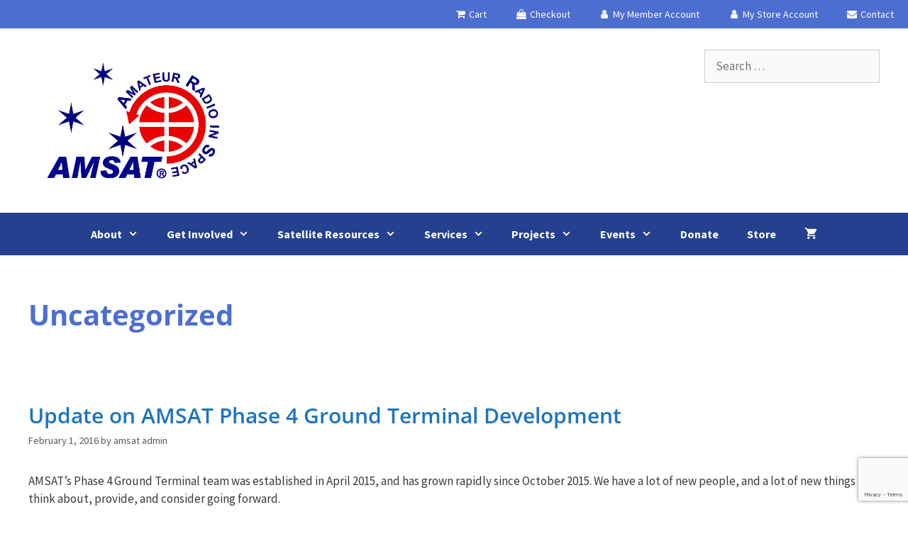

--- FILE ---
content_type: text/html; charset=utf-8
request_url: https://www.google.com/recaptcha/api2/anchor?ar=1&k=6Lek_rgUAAAAAE90fv2EHREQSukrpCsgHNUko5OA&co=aHR0cHM6Ly93d3cuYW1zYXQub3JnOjQ0Mw..&hl=en&v=N67nZn4AqZkNcbeMu4prBgzg&size=invisible&anchor-ms=20000&execute-ms=30000&cb=g4ao5y8qbdsh
body_size: 48336
content:
<!DOCTYPE HTML><html dir="ltr" lang="en"><head><meta http-equiv="Content-Type" content="text/html; charset=UTF-8">
<meta http-equiv="X-UA-Compatible" content="IE=edge">
<title>reCAPTCHA</title>
<style type="text/css">
/* cyrillic-ext */
@font-face {
  font-family: 'Roboto';
  font-style: normal;
  font-weight: 400;
  font-stretch: 100%;
  src: url(//fonts.gstatic.com/s/roboto/v48/KFO7CnqEu92Fr1ME7kSn66aGLdTylUAMa3GUBHMdazTgWw.woff2) format('woff2');
  unicode-range: U+0460-052F, U+1C80-1C8A, U+20B4, U+2DE0-2DFF, U+A640-A69F, U+FE2E-FE2F;
}
/* cyrillic */
@font-face {
  font-family: 'Roboto';
  font-style: normal;
  font-weight: 400;
  font-stretch: 100%;
  src: url(//fonts.gstatic.com/s/roboto/v48/KFO7CnqEu92Fr1ME7kSn66aGLdTylUAMa3iUBHMdazTgWw.woff2) format('woff2');
  unicode-range: U+0301, U+0400-045F, U+0490-0491, U+04B0-04B1, U+2116;
}
/* greek-ext */
@font-face {
  font-family: 'Roboto';
  font-style: normal;
  font-weight: 400;
  font-stretch: 100%;
  src: url(//fonts.gstatic.com/s/roboto/v48/KFO7CnqEu92Fr1ME7kSn66aGLdTylUAMa3CUBHMdazTgWw.woff2) format('woff2');
  unicode-range: U+1F00-1FFF;
}
/* greek */
@font-face {
  font-family: 'Roboto';
  font-style: normal;
  font-weight: 400;
  font-stretch: 100%;
  src: url(//fonts.gstatic.com/s/roboto/v48/KFO7CnqEu92Fr1ME7kSn66aGLdTylUAMa3-UBHMdazTgWw.woff2) format('woff2');
  unicode-range: U+0370-0377, U+037A-037F, U+0384-038A, U+038C, U+038E-03A1, U+03A3-03FF;
}
/* math */
@font-face {
  font-family: 'Roboto';
  font-style: normal;
  font-weight: 400;
  font-stretch: 100%;
  src: url(//fonts.gstatic.com/s/roboto/v48/KFO7CnqEu92Fr1ME7kSn66aGLdTylUAMawCUBHMdazTgWw.woff2) format('woff2');
  unicode-range: U+0302-0303, U+0305, U+0307-0308, U+0310, U+0312, U+0315, U+031A, U+0326-0327, U+032C, U+032F-0330, U+0332-0333, U+0338, U+033A, U+0346, U+034D, U+0391-03A1, U+03A3-03A9, U+03B1-03C9, U+03D1, U+03D5-03D6, U+03F0-03F1, U+03F4-03F5, U+2016-2017, U+2034-2038, U+203C, U+2040, U+2043, U+2047, U+2050, U+2057, U+205F, U+2070-2071, U+2074-208E, U+2090-209C, U+20D0-20DC, U+20E1, U+20E5-20EF, U+2100-2112, U+2114-2115, U+2117-2121, U+2123-214F, U+2190, U+2192, U+2194-21AE, U+21B0-21E5, U+21F1-21F2, U+21F4-2211, U+2213-2214, U+2216-22FF, U+2308-230B, U+2310, U+2319, U+231C-2321, U+2336-237A, U+237C, U+2395, U+239B-23B7, U+23D0, U+23DC-23E1, U+2474-2475, U+25AF, U+25B3, U+25B7, U+25BD, U+25C1, U+25CA, U+25CC, U+25FB, U+266D-266F, U+27C0-27FF, U+2900-2AFF, U+2B0E-2B11, U+2B30-2B4C, U+2BFE, U+3030, U+FF5B, U+FF5D, U+1D400-1D7FF, U+1EE00-1EEFF;
}
/* symbols */
@font-face {
  font-family: 'Roboto';
  font-style: normal;
  font-weight: 400;
  font-stretch: 100%;
  src: url(//fonts.gstatic.com/s/roboto/v48/KFO7CnqEu92Fr1ME7kSn66aGLdTylUAMaxKUBHMdazTgWw.woff2) format('woff2');
  unicode-range: U+0001-000C, U+000E-001F, U+007F-009F, U+20DD-20E0, U+20E2-20E4, U+2150-218F, U+2190, U+2192, U+2194-2199, U+21AF, U+21E6-21F0, U+21F3, U+2218-2219, U+2299, U+22C4-22C6, U+2300-243F, U+2440-244A, U+2460-24FF, U+25A0-27BF, U+2800-28FF, U+2921-2922, U+2981, U+29BF, U+29EB, U+2B00-2BFF, U+4DC0-4DFF, U+FFF9-FFFB, U+10140-1018E, U+10190-1019C, U+101A0, U+101D0-101FD, U+102E0-102FB, U+10E60-10E7E, U+1D2C0-1D2D3, U+1D2E0-1D37F, U+1F000-1F0FF, U+1F100-1F1AD, U+1F1E6-1F1FF, U+1F30D-1F30F, U+1F315, U+1F31C, U+1F31E, U+1F320-1F32C, U+1F336, U+1F378, U+1F37D, U+1F382, U+1F393-1F39F, U+1F3A7-1F3A8, U+1F3AC-1F3AF, U+1F3C2, U+1F3C4-1F3C6, U+1F3CA-1F3CE, U+1F3D4-1F3E0, U+1F3ED, U+1F3F1-1F3F3, U+1F3F5-1F3F7, U+1F408, U+1F415, U+1F41F, U+1F426, U+1F43F, U+1F441-1F442, U+1F444, U+1F446-1F449, U+1F44C-1F44E, U+1F453, U+1F46A, U+1F47D, U+1F4A3, U+1F4B0, U+1F4B3, U+1F4B9, U+1F4BB, U+1F4BF, U+1F4C8-1F4CB, U+1F4D6, U+1F4DA, U+1F4DF, U+1F4E3-1F4E6, U+1F4EA-1F4ED, U+1F4F7, U+1F4F9-1F4FB, U+1F4FD-1F4FE, U+1F503, U+1F507-1F50B, U+1F50D, U+1F512-1F513, U+1F53E-1F54A, U+1F54F-1F5FA, U+1F610, U+1F650-1F67F, U+1F687, U+1F68D, U+1F691, U+1F694, U+1F698, U+1F6AD, U+1F6B2, U+1F6B9-1F6BA, U+1F6BC, U+1F6C6-1F6CF, U+1F6D3-1F6D7, U+1F6E0-1F6EA, U+1F6F0-1F6F3, U+1F6F7-1F6FC, U+1F700-1F7FF, U+1F800-1F80B, U+1F810-1F847, U+1F850-1F859, U+1F860-1F887, U+1F890-1F8AD, U+1F8B0-1F8BB, U+1F8C0-1F8C1, U+1F900-1F90B, U+1F93B, U+1F946, U+1F984, U+1F996, U+1F9E9, U+1FA00-1FA6F, U+1FA70-1FA7C, U+1FA80-1FA89, U+1FA8F-1FAC6, U+1FACE-1FADC, U+1FADF-1FAE9, U+1FAF0-1FAF8, U+1FB00-1FBFF;
}
/* vietnamese */
@font-face {
  font-family: 'Roboto';
  font-style: normal;
  font-weight: 400;
  font-stretch: 100%;
  src: url(//fonts.gstatic.com/s/roboto/v48/KFO7CnqEu92Fr1ME7kSn66aGLdTylUAMa3OUBHMdazTgWw.woff2) format('woff2');
  unicode-range: U+0102-0103, U+0110-0111, U+0128-0129, U+0168-0169, U+01A0-01A1, U+01AF-01B0, U+0300-0301, U+0303-0304, U+0308-0309, U+0323, U+0329, U+1EA0-1EF9, U+20AB;
}
/* latin-ext */
@font-face {
  font-family: 'Roboto';
  font-style: normal;
  font-weight: 400;
  font-stretch: 100%;
  src: url(//fonts.gstatic.com/s/roboto/v48/KFO7CnqEu92Fr1ME7kSn66aGLdTylUAMa3KUBHMdazTgWw.woff2) format('woff2');
  unicode-range: U+0100-02BA, U+02BD-02C5, U+02C7-02CC, U+02CE-02D7, U+02DD-02FF, U+0304, U+0308, U+0329, U+1D00-1DBF, U+1E00-1E9F, U+1EF2-1EFF, U+2020, U+20A0-20AB, U+20AD-20C0, U+2113, U+2C60-2C7F, U+A720-A7FF;
}
/* latin */
@font-face {
  font-family: 'Roboto';
  font-style: normal;
  font-weight: 400;
  font-stretch: 100%;
  src: url(//fonts.gstatic.com/s/roboto/v48/KFO7CnqEu92Fr1ME7kSn66aGLdTylUAMa3yUBHMdazQ.woff2) format('woff2');
  unicode-range: U+0000-00FF, U+0131, U+0152-0153, U+02BB-02BC, U+02C6, U+02DA, U+02DC, U+0304, U+0308, U+0329, U+2000-206F, U+20AC, U+2122, U+2191, U+2193, U+2212, U+2215, U+FEFF, U+FFFD;
}
/* cyrillic-ext */
@font-face {
  font-family: 'Roboto';
  font-style: normal;
  font-weight: 500;
  font-stretch: 100%;
  src: url(//fonts.gstatic.com/s/roboto/v48/KFO7CnqEu92Fr1ME7kSn66aGLdTylUAMa3GUBHMdazTgWw.woff2) format('woff2');
  unicode-range: U+0460-052F, U+1C80-1C8A, U+20B4, U+2DE0-2DFF, U+A640-A69F, U+FE2E-FE2F;
}
/* cyrillic */
@font-face {
  font-family: 'Roboto';
  font-style: normal;
  font-weight: 500;
  font-stretch: 100%;
  src: url(//fonts.gstatic.com/s/roboto/v48/KFO7CnqEu92Fr1ME7kSn66aGLdTylUAMa3iUBHMdazTgWw.woff2) format('woff2');
  unicode-range: U+0301, U+0400-045F, U+0490-0491, U+04B0-04B1, U+2116;
}
/* greek-ext */
@font-face {
  font-family: 'Roboto';
  font-style: normal;
  font-weight: 500;
  font-stretch: 100%;
  src: url(//fonts.gstatic.com/s/roboto/v48/KFO7CnqEu92Fr1ME7kSn66aGLdTylUAMa3CUBHMdazTgWw.woff2) format('woff2');
  unicode-range: U+1F00-1FFF;
}
/* greek */
@font-face {
  font-family: 'Roboto';
  font-style: normal;
  font-weight: 500;
  font-stretch: 100%;
  src: url(//fonts.gstatic.com/s/roboto/v48/KFO7CnqEu92Fr1ME7kSn66aGLdTylUAMa3-UBHMdazTgWw.woff2) format('woff2');
  unicode-range: U+0370-0377, U+037A-037F, U+0384-038A, U+038C, U+038E-03A1, U+03A3-03FF;
}
/* math */
@font-face {
  font-family: 'Roboto';
  font-style: normal;
  font-weight: 500;
  font-stretch: 100%;
  src: url(//fonts.gstatic.com/s/roboto/v48/KFO7CnqEu92Fr1ME7kSn66aGLdTylUAMawCUBHMdazTgWw.woff2) format('woff2');
  unicode-range: U+0302-0303, U+0305, U+0307-0308, U+0310, U+0312, U+0315, U+031A, U+0326-0327, U+032C, U+032F-0330, U+0332-0333, U+0338, U+033A, U+0346, U+034D, U+0391-03A1, U+03A3-03A9, U+03B1-03C9, U+03D1, U+03D5-03D6, U+03F0-03F1, U+03F4-03F5, U+2016-2017, U+2034-2038, U+203C, U+2040, U+2043, U+2047, U+2050, U+2057, U+205F, U+2070-2071, U+2074-208E, U+2090-209C, U+20D0-20DC, U+20E1, U+20E5-20EF, U+2100-2112, U+2114-2115, U+2117-2121, U+2123-214F, U+2190, U+2192, U+2194-21AE, U+21B0-21E5, U+21F1-21F2, U+21F4-2211, U+2213-2214, U+2216-22FF, U+2308-230B, U+2310, U+2319, U+231C-2321, U+2336-237A, U+237C, U+2395, U+239B-23B7, U+23D0, U+23DC-23E1, U+2474-2475, U+25AF, U+25B3, U+25B7, U+25BD, U+25C1, U+25CA, U+25CC, U+25FB, U+266D-266F, U+27C0-27FF, U+2900-2AFF, U+2B0E-2B11, U+2B30-2B4C, U+2BFE, U+3030, U+FF5B, U+FF5D, U+1D400-1D7FF, U+1EE00-1EEFF;
}
/* symbols */
@font-face {
  font-family: 'Roboto';
  font-style: normal;
  font-weight: 500;
  font-stretch: 100%;
  src: url(//fonts.gstatic.com/s/roboto/v48/KFO7CnqEu92Fr1ME7kSn66aGLdTylUAMaxKUBHMdazTgWw.woff2) format('woff2');
  unicode-range: U+0001-000C, U+000E-001F, U+007F-009F, U+20DD-20E0, U+20E2-20E4, U+2150-218F, U+2190, U+2192, U+2194-2199, U+21AF, U+21E6-21F0, U+21F3, U+2218-2219, U+2299, U+22C4-22C6, U+2300-243F, U+2440-244A, U+2460-24FF, U+25A0-27BF, U+2800-28FF, U+2921-2922, U+2981, U+29BF, U+29EB, U+2B00-2BFF, U+4DC0-4DFF, U+FFF9-FFFB, U+10140-1018E, U+10190-1019C, U+101A0, U+101D0-101FD, U+102E0-102FB, U+10E60-10E7E, U+1D2C0-1D2D3, U+1D2E0-1D37F, U+1F000-1F0FF, U+1F100-1F1AD, U+1F1E6-1F1FF, U+1F30D-1F30F, U+1F315, U+1F31C, U+1F31E, U+1F320-1F32C, U+1F336, U+1F378, U+1F37D, U+1F382, U+1F393-1F39F, U+1F3A7-1F3A8, U+1F3AC-1F3AF, U+1F3C2, U+1F3C4-1F3C6, U+1F3CA-1F3CE, U+1F3D4-1F3E0, U+1F3ED, U+1F3F1-1F3F3, U+1F3F5-1F3F7, U+1F408, U+1F415, U+1F41F, U+1F426, U+1F43F, U+1F441-1F442, U+1F444, U+1F446-1F449, U+1F44C-1F44E, U+1F453, U+1F46A, U+1F47D, U+1F4A3, U+1F4B0, U+1F4B3, U+1F4B9, U+1F4BB, U+1F4BF, U+1F4C8-1F4CB, U+1F4D6, U+1F4DA, U+1F4DF, U+1F4E3-1F4E6, U+1F4EA-1F4ED, U+1F4F7, U+1F4F9-1F4FB, U+1F4FD-1F4FE, U+1F503, U+1F507-1F50B, U+1F50D, U+1F512-1F513, U+1F53E-1F54A, U+1F54F-1F5FA, U+1F610, U+1F650-1F67F, U+1F687, U+1F68D, U+1F691, U+1F694, U+1F698, U+1F6AD, U+1F6B2, U+1F6B9-1F6BA, U+1F6BC, U+1F6C6-1F6CF, U+1F6D3-1F6D7, U+1F6E0-1F6EA, U+1F6F0-1F6F3, U+1F6F7-1F6FC, U+1F700-1F7FF, U+1F800-1F80B, U+1F810-1F847, U+1F850-1F859, U+1F860-1F887, U+1F890-1F8AD, U+1F8B0-1F8BB, U+1F8C0-1F8C1, U+1F900-1F90B, U+1F93B, U+1F946, U+1F984, U+1F996, U+1F9E9, U+1FA00-1FA6F, U+1FA70-1FA7C, U+1FA80-1FA89, U+1FA8F-1FAC6, U+1FACE-1FADC, U+1FADF-1FAE9, U+1FAF0-1FAF8, U+1FB00-1FBFF;
}
/* vietnamese */
@font-face {
  font-family: 'Roboto';
  font-style: normal;
  font-weight: 500;
  font-stretch: 100%;
  src: url(//fonts.gstatic.com/s/roboto/v48/KFO7CnqEu92Fr1ME7kSn66aGLdTylUAMa3OUBHMdazTgWw.woff2) format('woff2');
  unicode-range: U+0102-0103, U+0110-0111, U+0128-0129, U+0168-0169, U+01A0-01A1, U+01AF-01B0, U+0300-0301, U+0303-0304, U+0308-0309, U+0323, U+0329, U+1EA0-1EF9, U+20AB;
}
/* latin-ext */
@font-face {
  font-family: 'Roboto';
  font-style: normal;
  font-weight: 500;
  font-stretch: 100%;
  src: url(//fonts.gstatic.com/s/roboto/v48/KFO7CnqEu92Fr1ME7kSn66aGLdTylUAMa3KUBHMdazTgWw.woff2) format('woff2');
  unicode-range: U+0100-02BA, U+02BD-02C5, U+02C7-02CC, U+02CE-02D7, U+02DD-02FF, U+0304, U+0308, U+0329, U+1D00-1DBF, U+1E00-1E9F, U+1EF2-1EFF, U+2020, U+20A0-20AB, U+20AD-20C0, U+2113, U+2C60-2C7F, U+A720-A7FF;
}
/* latin */
@font-face {
  font-family: 'Roboto';
  font-style: normal;
  font-weight: 500;
  font-stretch: 100%;
  src: url(//fonts.gstatic.com/s/roboto/v48/KFO7CnqEu92Fr1ME7kSn66aGLdTylUAMa3yUBHMdazQ.woff2) format('woff2');
  unicode-range: U+0000-00FF, U+0131, U+0152-0153, U+02BB-02BC, U+02C6, U+02DA, U+02DC, U+0304, U+0308, U+0329, U+2000-206F, U+20AC, U+2122, U+2191, U+2193, U+2212, U+2215, U+FEFF, U+FFFD;
}
/* cyrillic-ext */
@font-face {
  font-family: 'Roboto';
  font-style: normal;
  font-weight: 900;
  font-stretch: 100%;
  src: url(//fonts.gstatic.com/s/roboto/v48/KFO7CnqEu92Fr1ME7kSn66aGLdTylUAMa3GUBHMdazTgWw.woff2) format('woff2');
  unicode-range: U+0460-052F, U+1C80-1C8A, U+20B4, U+2DE0-2DFF, U+A640-A69F, U+FE2E-FE2F;
}
/* cyrillic */
@font-face {
  font-family: 'Roboto';
  font-style: normal;
  font-weight: 900;
  font-stretch: 100%;
  src: url(//fonts.gstatic.com/s/roboto/v48/KFO7CnqEu92Fr1ME7kSn66aGLdTylUAMa3iUBHMdazTgWw.woff2) format('woff2');
  unicode-range: U+0301, U+0400-045F, U+0490-0491, U+04B0-04B1, U+2116;
}
/* greek-ext */
@font-face {
  font-family: 'Roboto';
  font-style: normal;
  font-weight: 900;
  font-stretch: 100%;
  src: url(//fonts.gstatic.com/s/roboto/v48/KFO7CnqEu92Fr1ME7kSn66aGLdTylUAMa3CUBHMdazTgWw.woff2) format('woff2');
  unicode-range: U+1F00-1FFF;
}
/* greek */
@font-face {
  font-family: 'Roboto';
  font-style: normal;
  font-weight: 900;
  font-stretch: 100%;
  src: url(//fonts.gstatic.com/s/roboto/v48/KFO7CnqEu92Fr1ME7kSn66aGLdTylUAMa3-UBHMdazTgWw.woff2) format('woff2');
  unicode-range: U+0370-0377, U+037A-037F, U+0384-038A, U+038C, U+038E-03A1, U+03A3-03FF;
}
/* math */
@font-face {
  font-family: 'Roboto';
  font-style: normal;
  font-weight: 900;
  font-stretch: 100%;
  src: url(//fonts.gstatic.com/s/roboto/v48/KFO7CnqEu92Fr1ME7kSn66aGLdTylUAMawCUBHMdazTgWw.woff2) format('woff2');
  unicode-range: U+0302-0303, U+0305, U+0307-0308, U+0310, U+0312, U+0315, U+031A, U+0326-0327, U+032C, U+032F-0330, U+0332-0333, U+0338, U+033A, U+0346, U+034D, U+0391-03A1, U+03A3-03A9, U+03B1-03C9, U+03D1, U+03D5-03D6, U+03F0-03F1, U+03F4-03F5, U+2016-2017, U+2034-2038, U+203C, U+2040, U+2043, U+2047, U+2050, U+2057, U+205F, U+2070-2071, U+2074-208E, U+2090-209C, U+20D0-20DC, U+20E1, U+20E5-20EF, U+2100-2112, U+2114-2115, U+2117-2121, U+2123-214F, U+2190, U+2192, U+2194-21AE, U+21B0-21E5, U+21F1-21F2, U+21F4-2211, U+2213-2214, U+2216-22FF, U+2308-230B, U+2310, U+2319, U+231C-2321, U+2336-237A, U+237C, U+2395, U+239B-23B7, U+23D0, U+23DC-23E1, U+2474-2475, U+25AF, U+25B3, U+25B7, U+25BD, U+25C1, U+25CA, U+25CC, U+25FB, U+266D-266F, U+27C0-27FF, U+2900-2AFF, U+2B0E-2B11, U+2B30-2B4C, U+2BFE, U+3030, U+FF5B, U+FF5D, U+1D400-1D7FF, U+1EE00-1EEFF;
}
/* symbols */
@font-face {
  font-family: 'Roboto';
  font-style: normal;
  font-weight: 900;
  font-stretch: 100%;
  src: url(//fonts.gstatic.com/s/roboto/v48/KFO7CnqEu92Fr1ME7kSn66aGLdTylUAMaxKUBHMdazTgWw.woff2) format('woff2');
  unicode-range: U+0001-000C, U+000E-001F, U+007F-009F, U+20DD-20E0, U+20E2-20E4, U+2150-218F, U+2190, U+2192, U+2194-2199, U+21AF, U+21E6-21F0, U+21F3, U+2218-2219, U+2299, U+22C4-22C6, U+2300-243F, U+2440-244A, U+2460-24FF, U+25A0-27BF, U+2800-28FF, U+2921-2922, U+2981, U+29BF, U+29EB, U+2B00-2BFF, U+4DC0-4DFF, U+FFF9-FFFB, U+10140-1018E, U+10190-1019C, U+101A0, U+101D0-101FD, U+102E0-102FB, U+10E60-10E7E, U+1D2C0-1D2D3, U+1D2E0-1D37F, U+1F000-1F0FF, U+1F100-1F1AD, U+1F1E6-1F1FF, U+1F30D-1F30F, U+1F315, U+1F31C, U+1F31E, U+1F320-1F32C, U+1F336, U+1F378, U+1F37D, U+1F382, U+1F393-1F39F, U+1F3A7-1F3A8, U+1F3AC-1F3AF, U+1F3C2, U+1F3C4-1F3C6, U+1F3CA-1F3CE, U+1F3D4-1F3E0, U+1F3ED, U+1F3F1-1F3F3, U+1F3F5-1F3F7, U+1F408, U+1F415, U+1F41F, U+1F426, U+1F43F, U+1F441-1F442, U+1F444, U+1F446-1F449, U+1F44C-1F44E, U+1F453, U+1F46A, U+1F47D, U+1F4A3, U+1F4B0, U+1F4B3, U+1F4B9, U+1F4BB, U+1F4BF, U+1F4C8-1F4CB, U+1F4D6, U+1F4DA, U+1F4DF, U+1F4E3-1F4E6, U+1F4EA-1F4ED, U+1F4F7, U+1F4F9-1F4FB, U+1F4FD-1F4FE, U+1F503, U+1F507-1F50B, U+1F50D, U+1F512-1F513, U+1F53E-1F54A, U+1F54F-1F5FA, U+1F610, U+1F650-1F67F, U+1F687, U+1F68D, U+1F691, U+1F694, U+1F698, U+1F6AD, U+1F6B2, U+1F6B9-1F6BA, U+1F6BC, U+1F6C6-1F6CF, U+1F6D3-1F6D7, U+1F6E0-1F6EA, U+1F6F0-1F6F3, U+1F6F7-1F6FC, U+1F700-1F7FF, U+1F800-1F80B, U+1F810-1F847, U+1F850-1F859, U+1F860-1F887, U+1F890-1F8AD, U+1F8B0-1F8BB, U+1F8C0-1F8C1, U+1F900-1F90B, U+1F93B, U+1F946, U+1F984, U+1F996, U+1F9E9, U+1FA00-1FA6F, U+1FA70-1FA7C, U+1FA80-1FA89, U+1FA8F-1FAC6, U+1FACE-1FADC, U+1FADF-1FAE9, U+1FAF0-1FAF8, U+1FB00-1FBFF;
}
/* vietnamese */
@font-face {
  font-family: 'Roboto';
  font-style: normal;
  font-weight: 900;
  font-stretch: 100%;
  src: url(//fonts.gstatic.com/s/roboto/v48/KFO7CnqEu92Fr1ME7kSn66aGLdTylUAMa3OUBHMdazTgWw.woff2) format('woff2');
  unicode-range: U+0102-0103, U+0110-0111, U+0128-0129, U+0168-0169, U+01A0-01A1, U+01AF-01B0, U+0300-0301, U+0303-0304, U+0308-0309, U+0323, U+0329, U+1EA0-1EF9, U+20AB;
}
/* latin-ext */
@font-face {
  font-family: 'Roboto';
  font-style: normal;
  font-weight: 900;
  font-stretch: 100%;
  src: url(//fonts.gstatic.com/s/roboto/v48/KFO7CnqEu92Fr1ME7kSn66aGLdTylUAMa3KUBHMdazTgWw.woff2) format('woff2');
  unicode-range: U+0100-02BA, U+02BD-02C5, U+02C7-02CC, U+02CE-02D7, U+02DD-02FF, U+0304, U+0308, U+0329, U+1D00-1DBF, U+1E00-1E9F, U+1EF2-1EFF, U+2020, U+20A0-20AB, U+20AD-20C0, U+2113, U+2C60-2C7F, U+A720-A7FF;
}
/* latin */
@font-face {
  font-family: 'Roboto';
  font-style: normal;
  font-weight: 900;
  font-stretch: 100%;
  src: url(//fonts.gstatic.com/s/roboto/v48/KFO7CnqEu92Fr1ME7kSn66aGLdTylUAMa3yUBHMdazQ.woff2) format('woff2');
  unicode-range: U+0000-00FF, U+0131, U+0152-0153, U+02BB-02BC, U+02C6, U+02DA, U+02DC, U+0304, U+0308, U+0329, U+2000-206F, U+20AC, U+2122, U+2191, U+2193, U+2212, U+2215, U+FEFF, U+FFFD;
}

</style>
<link rel="stylesheet" type="text/css" href="https://www.gstatic.com/recaptcha/releases/N67nZn4AqZkNcbeMu4prBgzg/styles__ltr.css">
<script nonce="8eS5pZ5ipb-v-OKzNzZamg" type="text/javascript">window['__recaptcha_api'] = 'https://www.google.com/recaptcha/api2/';</script>
<script type="text/javascript" src="https://www.gstatic.com/recaptcha/releases/N67nZn4AqZkNcbeMu4prBgzg/recaptcha__en.js" nonce="8eS5pZ5ipb-v-OKzNzZamg">
      
    </script></head>
<body><div id="rc-anchor-alert" class="rc-anchor-alert"></div>
<input type="hidden" id="recaptcha-token" value="[base64]">
<script type="text/javascript" nonce="8eS5pZ5ipb-v-OKzNzZamg">
      recaptcha.anchor.Main.init("[\x22ainput\x22,[\x22bgdata\x22,\x22\x22,\[base64]/[base64]/[base64]/bmV3IHJbeF0oY1swXSk6RT09Mj9uZXcgclt4XShjWzBdLGNbMV0pOkU9PTM/bmV3IHJbeF0oY1swXSxjWzFdLGNbMl0pOkU9PTQ/[base64]/[base64]/[base64]/[base64]/[base64]/[base64]/[base64]/[base64]\x22,\[base64]\x22,\[base64]/ChTo8P3wew4Uhw6zCo01VJ2PCoUXDrcOCw4rDtSDCgMOmMmDCjMKteQXDl8O3w4Y9ZsOfw4jCplPDscODGMKQdMOawpvDkUfCmMKmXsOdw73DvBdfw4JvbMOUwrLDj1ovwpECwrjCjn/[base64]/CvUjCn3bCsMOZPQfCqMKHe0/Du8OFFMKTR8KnGsOkwpLDjiXDuMOiwrMuDMKuU8OfB0oyaMO4w5HCusKUw6AXwojDtyfClsO+BDfDkcKGeUNswrXDl8KYwqo/wprCgj7Cu8OQw79IwqvCicK8P8K7w7shdnExFX3Du8KrBcKCwojCvmjDjcKBwovCo8K3wr7DmzUqHy7CjAbCmmMYCjJRwrIjW8KNCVlrw53CuBnDkX/[base64]/[base64]/DCHDq8O3w4VCwpPDhsOsNcK0w6rDtE7ChFlnwrTCq8ONw4/DpnnDkcO+wpXDusOAUsKxE8KNQ8KqwrvDs8ORP8Knw7nCtcOgwpMpZRzDtHbDjmpHw6VCEcOlwq5KG8Oqwq1yQcOGIMOGwpouw59LdyPCr8KyaxrDlibCl0XCi8KeB8Oywos+wrnDrylMGT8Iw7F5w7ItS8O1SH/DmyxUZUHDmcKfwr9NbcKKQ8K/[base64]/AQVqw4jDj8KDw49Mw5rDtSkTw5HDphhiU8OlS8Oaw6PCsHFfwqDDhxESHHHCmSAAw4IzwrXDslVJw6s1cEvDjMKrworCqynDlMOnwrlbVcKlacOqTAMrw5XDrynDtcOsVQBIORMXYX/CsCB2XUkiw7c8Wz5MfMKswp0AwpHCgMO+w7fDpsO2KwgbwobCuMOfO3kRw7/[base64]/DqMOFMzQQcQw/w78RdsKjw6zDvBUZw5XCgQomUxHDvcObw4XCjMO/wqIQwofDvQV6wq7CmcOvJ8KKwrsVwrPDoCPDi8OZEB1DIMOPwoUcQEUPw64pH3QyO8OMJMK2w73Ds8OlLhIVABscDMKrw6l2woV1MhjCsQAGw5bDn1Ymw5wvw7DCqEoyaVvCrcO6w7poGsOawrjDv1rDpMO4wrPDosOTYMOaw7fCqU4cwoxYcsKSw4bDn8OBMl4fw6/DvFTCnMK3NTPDnMO5wovDt8OYwo/[base64]/DoVXDtsKXwq8Xw5TDljbDil9JWMK+w57CsUI2E8KcOHTDn8OFw5sKw4rCoCwPwoTCl8OwwrHDtsO1JcKywr7DqmtrOcOcwp1NwqAlwrFzO1o6HxEuNcKiwr3DmsKnFMOhwpzCg2p/w43CtFlRwpdgw4gXw70uD8OrcMOqw6kMYsOFwq47Szlaw74eMVhsw5gufMO7wqvCmE3DscKIwovDpgHCvgDDksOXXcKdO8KuwpxlwoQzPcKwwr0IQ8K7wpEpw5zDkyXDm04qaT3Djns8CsKjwrPDlMO/f1bCrghSwp8tw6MOwp7Cn0opUXLDpsOGwowHwp7DvcKEw7FaZVpPwo/DkcOtwrjDrcK4w78IWsKjw6HDrcK3VcO2dMOZLTQMOMOiw6PCpj8swoPDu2ALw4Vjw7bDjSoTXcKHFMOJSsOvOsKIw4AvFcKBDAXDtcKzPMKhw7paa1/[base64]/DkBQ7BcK2Ym9tw4HDsDPCvsKyw5AJw7MdPsOEQn7Cq8K6wrxtQG3DkMKJdQLDq8KtX8Olwr7DmRU7wqHCvUJdw4IwCMOnNxTDhkXDtyrDssKHEsO5w64ga8OiacOcHMO8dMKnBFHDoQtbdsO8e8O5a1IzwqrDhMKrwooROcK5QXLCqsO/w5/CgWQ1fMOOwqJlwrQCw6fDsH4OE8Oqwp1yAMK5wrIvdBxpw53Dt8OZMMKzw5HCjsKDeMOKRxnDi8Ogw4luw57Dg8O5wpPDjcK/bcO1ID0mw7Qvb8KvYMO3Z19bwqAuNhjCq3oTOXsYw4TCh8Kdwpd/wojDrMOzRQLCuSHCrMKRIcO+w4DDgELCmsO5VsOrNcOKf15Rw4wLeMKYKsO7EcKtw6XDoDTDrMKDw6snAMOoHWzDhEVzwrEOS8ODHRBcdsO3wpJcFnzCpXTDmVfCtw3Dj0hCwrIsw6jDnwfDjg5VwrNUw7XChBfDs8ObSl/Cnn3Cl8ObwrbDlMKOE3vDosKMw48JwpLDrcKLw73DiBwXPD8xw4Rswr8pFwXDlBYVw4nCpMO/DGorKMKxwp3ChGMZwpF6ZcOLwppMRnDCglTDpsOSVsKiRFFMNsKMwqJvwqbCqBlCJlU3IjpNwoTDo2U4w6gVwql5MkjDksOOwpjCtCwLYMKsP8KAwqUQHSBcwr0TS8OcYsOsZmhWEjfDrcO3wqDCr8KeYcOYw6HCkw4BwonDpcKIZMK/wpVJwqHDqhwUwr/Dr8OidsOaEsKXwrjCsMOeRsO3wqgcwrvDjMKzUGsew7DCiDxkwplWbFp5woDCqTPCpF/[base64]/[base64]/Dq8O2w4/DnsK8SsKsYB3CqcKrw7vCnBDDijDDkcKVwrLDvTpOwr8fw7dDwrXDvcOmZgIdaynDksKJEwDCncKew5jDqyYcw4bDkU/DpcKlwrHClGLCizc6IF01wpXDh3HCv3tufMO/wqN6NRDDqS4gaMKJw6vDuVgjwqDCsMOVbQ/Ck2/Ct8OSTMOqRDnDjMOYBhcAQjI6c3JXwoLCrwrCsghnw6nCsA7CuVlaKcOFwqjDhmnDg35Jw5fDhsOQICHCmsOgOcOiE002QzLDoF8CwpJYwp3DhA3Dt3c2wr/DqMK0aMKANcO3w6jDgcKgw4J3CsOUDMKmInTCjyPDh19oERvCrcODwqE9dDJSw5jDqlY+WX/DhHAfMMKsaVdDw77ClizCtV0aw492wpRqJG7DjcOCLAoQIzkBw57DmUQswrPCjcKyAgLCh8KQwqzDimvDizzCiMKSwqXDhsKjwoMxMcO9wq7ClBnCu3vDuSLCnAh7w4o2w47DoErDvz4+XsKZbcK/w7x4w6I1TB/[base64]/DrcOPw4o1w6wvMiHClcOJdMOrw7oiJsOyw6ZYciTDksOZYsOTXMOtfUjChmzCgRzDqGXCoMKGB8K9KcOqDV7DpmPDpQTDl8OgwqjCr8KcwqAdVMOtw4B/HSnDlXrCpk/Cp1DDiys6eFbDk8OBw5fDjsKAw4HCm0hcc1/Cv3dWV8KAw5jCrsKQwo7CvUPDsysAWmgTNG9PXFHDpmDCmMKCwoDCosK9F8OywpTDrcOcZU/Du0DDpnbDm8KHDMOtworCusKEw4/DrMKiJgZOwqpzwojDkVFKw6PCusOTwpMJw4ZQw5nChsKCYivDk0LDusO/wqcFw68aRcKOw4bCnW3DmMOfw5XDnMO6f0TDgsOaw6XDlXDCucOFSVDCqC0aw7fCu8KQwr4pEMKmw53CnXtUw6lGw73CmcOeW8OEOW/CrsOReXzDoHcTwqXCvhsUwqhvw4UHUWXDinNRw4Z1wrQTwq1RwplewqNUEWvCo3DCnMKlw6jChcKAw6YFw6sSwrsKw4DDpsOlCwpOw6M0wqpIwpvCsgPCq8OzIsK0cEXCgUoyacOPHA1/C8KAw5nDoUPCs1c8w7Vsw7TDlMKqwrJ1S8KFw7Apw5NGKkc5w680f2QVw6XCszzDnMOFC8OpMMO/[base64]/ClcKmw6M6CQzCl8Okw6nDoMKUw5sHEMKQwplub8KINsOQesO/w6LDk8KeJ3LDtBN1CEozw4gmZcOhcQp5UsOiwrzCjMKBwrxcNMO4woLDlW8NwpXDucOnw47DpsKuwrtawqzCkxDDjxDCvMKYwobCucOhwpvCj8OfwpfCicK9WGETMsKuw5NcwqkqYVHCoETDo8KywonDjsOnIsK8wq7Ck8O5Ak03bjImVMKMF8OOw4LDs1/CiRE9wqrChcKEw73DgiLDoWzDuRrCtSfCoUEJw5Yqwo4hw7ZvwrDDtzQ6w4h9w4nCicOWLcKOw70ddcKzw4zDvGTCo0JpT09tJcOuXWHCu8KUw519cg/Ch8KnLMOyOzdZwqNmbHJPEBgNwop1F2ojw5AYw5xfH8Oaw5J2ecO7wpvCl09RUcKlworCmsO0Y8OHYcOyXFDDmcKCwrs1w5tZwqAjTMOqw5VAw4vCiMK0L8KKKG/Cl8K2wo3DpcKbN8OHHsOAw4UVwpgoFkctwpnDtsORwoTDhQfDrMK8w7Rewp/CrXfDnRcsEcOLw7XCiyd3czDClAc/RcKzJMO4WsKpPQzCoTF9wq/CvsKiE0nCo0oBfsOtBMKTwoo1dFDDpSdhwqnCpRRUwozDjgsCTMK/[base64]/[base64]/DiThFbkNtQcKqdBQfw5Alwr7DrEd0w6vDpMOBw4nCrioxJsKewpHCkMOxwqZewqgpJUwRayjChAfDmR/DtiLCtcK+H8Omwr/DsC3CpFQsw4o5IcKbNxbCnsOYw7rCtcKlL8KTRzxPwrIvwoY8w4tRwrM5ecKeMQsHHxNFO8OYM3rDkcK1w4BGw6TDrR41wpszwrcTw4ANcFocGGducsOeWjHDo1LDucOABilXwrHCj8Oww4AawrHCjWoFTwIsw6HClMK6TsO7LMKow7NnURHCtxLCnm90wrNvbMKbw7/DscKDCcOgXHnDqMORR8OuO8KfHxLDq8O/w7nChTfDtxB8wqUaZ8KvwowTwrLClcOtS0PCicOKwqJSBz5QwrQZOB1Twp1FQMOxwqjDscOZTXUzMyDDisKfw4nDl2jCnsOAUsOzckHDs8K8IxbCqwZgEAdOZcKmwp/DkcKTwrDDnGAiJcOyB33Cl2kVwoxhwr7DlsK+KhYjKsKwPcOva0bCuhHCuMOdeH5uTgIGwqzDrB/Dl17CnUvDosKiEcO+OMKswpbCicOOPhlpwp3CvcOZOTNMw5bCncOMwp/CqMKxfsKnaQFlw64Fwq8wwq7DmcOQwrJVIXXCh8Ktw6BiRD42wpE/[base64]/CtmfDrGBSwr1kwpXDrsOgIcObQ01+KcODY8OPwqgawo5gGj3DhSdgHcKcTmHCgWrDpsOqwq5rTcKsf8OqwoVVw4xrw6nDpgR8w5Y4w7BWTMOnL1wvw43CtMKyIg3Du8Oiw5R2woVxwoEeLnDDlnbDg3DDigs5GwRifcKcK8KcwrUXIwHDscKIw6/CtsK4TlTDjCzCsMOtE8KOJw/[base64]/Di8OSKkjDkGk9NsKlB1jDkD8OAsOmwr7CgMO+wrvClcOcCXDDuMKOw5Igw6TDgFrDphcawr3Drl0RwoXCocK+ccK9wprDn8KcJCgcwqvCh2gdKcOGwp0gacOow7EycF9wKsOLfMKuZFTDuihWwoZfwp7DosKWwrUyasO6w5/[base64]/wqXDjxddNxA6fmpMw69BIcKDwpZbwqrDu8OowrtKw6rDqDTDlcKYw4PDpGfDnhU7wqgPLHHCsltgwrnCtW/Cgi/[base64]/DrMOew7lHEA9iwrvDjMOFHnnDtcOsHsOewpUTdsOTf3VMbwrDjcKWVcKuwrvDg8OSYHbDkgLDlX3DtDRYWcKTOcOnwovCnMOQwqNOw7lySEU9E8OuwrdCJMK6flDDmMKIUxHDpTddB254cw/CuMKkwoIJMwrCr8KWRWjDmC7CnsKuw6EmNcOVwq/DgMKLSMOcRgbDr8OOw4cRwq7ClMKdw43DplzCkksmw4cIwqM3w6DCrcKkwofDrsOsc8KjMMOSw7VjwrvDsMO2wrNrw6fDpg9AP8K/P8ODd0vCncKOEjjCtsOlw5Q2w7xiw4NyBcOoa8OUw4FPw5PCg1vDlMKqwrPCqsOQFx42w6ciecKhW8K/X8KsasOJbQXCqhoHwp3DicOGwpTCjllnb8KXVUBkXMOTw4hFwrBAKHjDuQJww6RVw6nDicKWw5k0UMOXw7rCscKsLFvCj8O8w6UOwp94w7oyBsK3w600w5VeMCPDmE3Cs8K7w6Mzw5liw4LCnMKSe8KFTQzDu8OSAcOVPGTCjMK9Ny3DoWxySDHDnQ/DinkAacObNsKiwqPDqsKpRsK6wrVow5tEcTIZwqEkwoPCmsOvSsOYw4oowqhpOsKrwpvCn8OywpU0F8Kqw44mwozCoWDCkMO0w6vCt8KKw6ppNsKtd8KSwojDsjfCoMKewo47LiU4fVXCs8KdER0PM8ObQE/CuMK2wp7DkTIjw6jDqwjCuWbCnBRrL8KRwqjCtVZGwqfCjjFowrzDoVLCqsKRf38RwrnDusK7w4/DmwXCqcOLNcKNcj4oTRxWSMO3wpbDhGh0eDPDgsO4wqPDqsKERcKJw6d8aRnCnMObfTIewoHDrsOgw6NKw5A/w6/CvsOneV0VWcOhOMOTwo7Ci8KIZ8OPw78OGMOPwovDjCZJbsKuZ8OyG8OLKcK5cwfDr8OVRAFePzNkwppkPjtyCMKRwqBBVVhYw4lMwrjCtgPDphBgwot8dzPCqcKxw7IAIMOzwrwDwpvDgHfCvxlQLQTCiMKZM8OSP2vDkHPDmDk0w5PCikQsB8K6woVKfhnDtMOSwp/[base64]/[base64]/DvsKOw7TDuH5Ww7EHw7PDpg1vQ8OKwoksTcOoDEDCnG3Dt0QLJ8KJB3bCszRGJcOqKsK/[base64]/[base64]/wpUnwoAMV30RLltIwohFwovCrT8fTcKow77Dpy4hGijDuHxPIsKGQsOHUQTClsOrwrAedsKSPBcAw6c9w6DCgMOSVGfCnELDk8KgRn4Sw5DDksKHw5XCrsOIwoPCnUd4wq/DnBPCh8OjOl4ESHgiw5HCjsO2w6/ClMKFw5A0fyN6Vl4twofCvmPDk3nDt8OTw67DnsKMb3jDg2bCmcOWw6rClcKXwrkGHzvClD4EGhbCncOeNFzDhHHCr8Odwr3CvnIhVQZzw6zDhXXCgxpjMU4owp7DtEp5UwY4JcK5acKQHh3DrsOZQMOlw6d6f0Rlw6nClsKEHcOmHDgnR8OXw4bCtEvCjlR/[base64]/CsigyA8Orwp9ow7JmbsKiH8O+wqLDv2MmaCpQXTHDu1rCnyvCl8Obw5TCnsKcQMKREA8QwoHDgT0VGMKgwrbCqUwsCx/CsBZCwpVwDsOpXg3DmMOsDcKENBl2XlA6BsO1VA/Ck8OIwrQ5GU4rw4PCo0BfwrPDj8OWUTMpbhkNw5ZOwq3Cv8Ovw6LCpizDjcOgJsOow4jClQ7DtVLDkwcHQMOaSSDDrcKrcMOjwqZ0wqPCmxXCvsKJwr1Ww5RMwqHCsWJVbcKSF2o4wpYUw4ECwonCsxMmR8ONw7gJwpnDn8O8w4bCtRZ4B1/Dn8K8wrkOw5fCiiFhUMOfAsKjw5EAw7gaRlfDvMO7w7nCvDhFw5fCglkKw6XDl0slwqXDhkFMwp96FjHCs0bDoMK+wo3CnsOEwr9dw5/CicKvenfDm8KHXsKXwpVhwrEBw4/CuxwVwqImwq/Dsn5Mw6LCo8OEwqhZGQXDiCVSw6rCgGTCjl/CssOyR8K8QcKnwovDosKgwqLCvMK/CMK3wr/DtsK3w5pJw7tWVhsoYmk3RMOkRjjDqcKPIsKkw5VULxEywqN/[base64]/ClsOVwoRJd8OAwrvCqMKSQcKTwrtlw6zCrj7DnsOQKMKtw4pww4J3dEYTw4LCqMOZTG53wrRgwo/ChXtHw64GLmIpw5otwobDv8OcaB8RSVHCqsOPwqFXAcKkwobCp8KpKcKfUMKWL8K1PSnCt8K6wpXDmsKyBDgNKX/Cq2oiwq/CnBHCr8OXPMOTScOBc1pICsKjwq3DrMORw5dJIsO0XcKaZ8OFEsKQwq5iwqIXw6/[base64]/CvsK0wprCs8OoAMOHw7pVwqZMAUx7McOCw48Tw4rDrsKKwrbDl2/Cq8ObPTocEsOBKR0ZUQ4/ZBTDsCVMw4rCl2gtNMKGC8KFw6HCvQ7Cnkorw5QzV8OzVCRsw7QjLlDDtMO0w4V5wrgEc0bDiy8DfcOZwpBHLMO0b2zCl8KowpvDiR3DnsOMwoFzw7ZzGsOFacKQw6zDl8KXeQbCjsKHwpLCksOIMHvCsw/[base64]/Cv8KTwqfCtMOFEQh4R0LDkx3CnMOewqLChhMewp3ChsOmWSjCm8KJCsKrIsKXwrvCihzCkCA+bHrCqzQ/[base64]/DrXlhF8KYdT3Dpn0DwrDCinpNw5lCJcKbRkXCoCjDgMOEZXrCqg0hw6F2f8K6BcKRQ1ACVF/DpGnCpMK2EnLCohjCuER1J8KCw6oww7XCl8KoEyRPAUwxRMOmw5DCpsOZwrnDpVRgw7RLRFvCr8OmDFXDhsOpwoY3IMO1wrTCli19TMO2A0nDpgDCo8K0bClkw7FoYlHDlA1Xwp7CiRXDmGJ2w55pw5TDn3gXK8O3XMKzw5dzwocYwq41wpHDkcKSwobCkD/CmcORGRLCt8OmDsKoTmPDgwsHwrkrDcKiw5zCtMODw7E0woNzwpw5bC/DjkDCiQkBw6HDtcOBd8OIIFwswrYKwqTDrMKYw7TCm8Kqw4zCusKrwp1aw5QnJgkHwqUKS8KWw5TDqyBpMVYuUMOFw7LDrcOAMGXDlF3DrypCGcKIw5XDvsKtwr3Cg08cwqjCqcKfdcOYwos7GA/[base64]/CjCUkw6bDgVHCssOYw5l/[base64]/[base64]/[base64]/DuCTCkkdEdsOLAATDksOaw7oJwr/DrGM6DTEnG8O/[base64]/DmCDDgRnDkBZQw7R5LUnDpcO+w4zCt8OCw53ClcOOLsO+V8OvwpbCtB3CrcOMwq5OwoTDm2J9w7nCp8KeRihdwpHCgnHCqAnCo8Ouw7zCg0YGw7x1wpLCvMKKPMKUX8KIfGJdfX08csKZw40Aw58tX2MaY8OLK3EuIkHDoz12RMOoNyAZBsK3DXbCkWnCtEc7w5Q/w7HCjMOlwql2wrHDtQ0fJgVswpbCk8Otw4TCg0LDiwHCg8OFwoF+w4nCuyhKwqDCgCHDvcKnw6DDkl4ow4csw5tbw4vDn2fDmEPDvX/DpMKrBRTDmcKhwqzDl3l2wo4yC8K5wpdNA8KTRcO1w43CusOtDAHDmcOCw7lUw609w4LCri9tRVXDj8OMw53CuB9Gc8OswqjDjsKCehfDrsOyw5xWT8Ksw4IILsOpw40fEMKIej/[base64]/DmyrDucOMwox/[base64]/Ci8K2woDCgsOkCEzDhQDDiMK3wpjCjzBWw5bDpcOnLsK1VcKDwqvDjVwRwpLChBjCq8OHwpbCs8K1VsOmNgE3w7DCv2FwwqRJwqhUF0FCblPDssOtwoxhVjZZw4/[base64]/[base64]/DnMOaGBwtwpjDuE3CusOWwr7DlsOmdQ7DlcKDwpHCu3nCmGcbwrTDj8KkwowEw78sw6rCvsKTwrDDnUnDusKgw5rDmnY/w6t8w5kGwprDkcKJbsOCwowAMsKLYsK7XBfChMKBwqEQw7XCqWPChRISRgrCjjcgwrDDqRERRynCkS7CmsORaMOAwo4YTDnDhsOtGlEkw4nCqcOQw4vDp8Kbf8O1wpR/NlnCrMOIbmdgw4XCikbCrsKMw7LDuTzDtE3CmsKjZHxsKcK9w70ALGjDuMKMwogNIiXCvsKSYMKkACASTcKTTGVkH8O8M8KXZQk3RcKrw4/DucK3FcK/[base64]/CgcOrDm4Vw6MBcQQPcsKOwq3CskpSPsO0w57CtsK9woPDkg3Cl8OHw7HDksKCecOcwr/DvMOlCsKCwrLCtcO8w4dCSMOMwrE/w6jCpR5hw6Eow6sSwrI/Zk/CkRtVwrU6NsOAdMOjccKNw6RKHcKZGsKFw5TCjsKDZ8KLw7DDsz4/b2PCinjDmQXCqMK6w4JSwrkEw4IqH8Kww7ERw5BHO3TCp8OGw6fCu8K9wpHDuMO/wovDojfCo8Kvw6UPw58ew67DhW/[base64]/Cm8Okw7fClU7Cq8Kkw6IVwrnCgi5/I2kWPWQyw5xgw7LCvgHDiDTDmXc7w6h6eTYMPBnDhsOyKcOzw6VXUQZIOgbDnMKnWE5pWGpyY8OXc8KtEzE+cw/Ct8OZccKHL11VPgxacC8Hwr/DvzB4NcKdwoXCgw/ChiJ0w4Avwq05AGsCw73CnnLCgFXDuMKBw7JDwpoobcKEw6wNwpLCl8KVFm/Ch8O/fMKvFsKvw47DqMK0w4XCqzzDiw4YAQbCvCp6HzrCgMO+w40XwrjDlcK5wrDDuAk8woULOELDkRAgwpfDhw7DmlEjwqTDg3PDoyrCn8KWw6MDWMO8NsKmw5fDtsKKfFoFw5DDn8OYLzM0ZsOAZzHCtCAWw5PDglZAS8OCwqdeMGTDgF5Pwo/Ci8ONwosZw61SwrbCpMKjwpNaKxbChkNPw41yw4bDt8KIcMKZw4LChcKuDTUsw4kARMO9IhDDk0JPXWvDq8KNdEvDnMK/w5zDqmx7woLDusKcwrAEwpvDh8ORw7PCjcOeP8K4LGJ+ZsOUw7ojdXrCncOZwrfCshrDoMKLw4LDt8KSE0sPfgDDumfCnsOcEXvDkWXDr1XDr8ODw7EBwrZiw4HDj8K8w5zDn8KwXmnDt8KLw7NGAh9rwoonIcObKcKgDsK9wqFAwpzDmMOFw6ZzVcK/wqbDszg6wrPDg8KCeMKbw7EFKMO2bcK0L8OVasONw6rCsl7CrMKMasKAfznClhvDvngtwoQ8w67DgWnCq1rCtsOMYMO3ZEjDgMOTGsOJYcOeF1nCrcOBwpPDlGJ4WsOXEcK7w5PDvjrDtMO/[base64]/Ct8OSR8OPw4MSPsOnw4LDoX3CpkbCvCnDpcKKUV4EwoJ0w57CvnnDiCUpw7BjExoBVcKUEsOqw7bDvcOHXkbDnMKULMOHwrwmdcKOwr4Ew6LDiD4hW8O6YQtfFMO5wrdqwo7DnQXCng8PJSXCjMKkwrMMw57CjEbDj8O3wrJ0w6t+GgDClGZGwo/[base64]/YEPCqSnChhlqw6rCo8KqKMKDTlRnwohlwqLCmhU7dDUFIW55w4HCgMKSCcOVwrbDl8KsPRljB2xHCl/DqBHDqsOvXFvCqsOLL8KGSsOXw4crw5w6wp/[base64]/CrsO6wrTCj8Obwq1DAyHCtGEdw7/[base64]/w4FWw5vCnibDncOywrkgAcKIw7VHwrxBZVoIw7dVZMKxOkPDr8OzLsKJZMKqFcOyAMOccBbCrcKzHMO3w5MbPUwxwrfCnxjDnQ3DrcOeAGHDtXwpw79aMcKXwos1w7UaOcKaM8ODIQQaOyMvw5oow6bDuxjDjH81w6TDnMOlQQUmesOWwpbCrX8Dw6IXQsO0w7/DnMK/wpXCs3/[base64]/CtcKFwqcTOWTCpnnCrMO9HjMCw43DqMKkFjPCsHnDsDhhwprCpsOwSBpWR2M8wpsuwr3CoWUEw7YcK8OHwoIowowhw7fCjVF8wr1Mw7DDj2NDQcKGHcKGQH/DtUAET8OfwqIkwq3DgD8Mw4NYw6ZrfcK/wpAXwqzDpcKIw75lZ2XDpnXCk8O9NFPCkMK5RmPCoMKBwqMIcG4jNVhOw7QaYsK2Hmt+JmsFFMOPL8K5w4c9YWPDrk8Ww6kNwohRw6XConXCvsKgcUE8QMKQDloXERPDuRFPD8KRwrsMWMOvSFHDl2wlJjXCkMOgwojDgcOPw6XDrUrCi8KLQkLCisOhw7/Di8KQw7lpFUM8w4xMO8ObwrE/w6cYBcKzAhLDr8KGw77DgMO1wovDsk9Sw4s7M8OOw7XDoA3DgcOmF8O4w68Tw40Hw6ECwo5SRV7Cj1Ejw6V1T8Olw45iH8KjUcOfYBtCwoPCqyLDhA7CmFrDjkrCsUDDpEYGdi7Co3/Djk8eRsOlwooVwqt8woc9wq5/w695asOaJT7DnmxXCMKDw4F2fixmwqhdFMKCw4Row4DCm8O9wqFaJ8KPwromM8KiwrrDsMKuw4PChBZpwrvChjY2BcKkJsKNV8K+w4dow64iw6FdWVfDocO4SW7CgcKGIEtEw6TDhzAiViHCncKWw4oMwrEqMApxRcONwrbDjDzDucODacOQZcKZHMKnaFvCisOVw5/DrAcww7XDusKnwp7DoDJGwqnChMKgwqNsw59kw6bDu0QbP2TCiMOLWcOSw6Ncw4PDhjTCrEoGw7tww5jCigzDgjZSCMOmHVPDpsKRAVXDlgc8AsK9wqPCksKKBsO0YDVBw65KKsKBw4HCncOww4nCgsKsWxU9wqzCmghxEsOOw4HCmQc5Nx/DgcKcwpAUwpDDjUZwW8KuwprDu2bDsQlxw5/DuMK6w43DosOtw7lBIMOcRlhJSMOZbw9QGgYgwpbDpw4+wqhRwqYTwpDDpAZWw4TCrzEwwpEvwoB9fXPDpsKHwo5Ew6F4Lhllw45pw7LCgsKnIiVJBnXDqlDClcK/wpjDog83w64Aw7PDvTHDrcKww5PClnByw7dDw4EPLMKbwqrDqUfDhnMyVSdgwqPCgzHDnTTCqSBGwqnCiwrCmEUvw5sKw4XDg0fCh8KGdcKxwpXDs8Kuw4ZMEiNZw7Vvc8KZwoLCu2PCl8KTw7FSwpnCrcK1w6vCjTxYw4vDqg9BMcO5Oxs4wp/DksO8wq/DvzFEO8OMGcOOw4lXD8OrCFh8wpAsbcOJw4Ffw7Afw63CtmEQw7HDg8KIw5HCg8OId0AwD8KxBBnCr1zDmxxjwoPCvcKpwpvDhT/[base64]/DscKkbTzClMKYw4dsCknCpSTDvcOJwowew5TDqsOVRBzDo8OYw7MyXcKdwoXDjcK3KQcuWmvCmlETwpVyA8K5KMOIwo53wp4lw4DCpMOXA8KRw7Zkw4zCvcOdwp08w6/CkW/Dk8OPLgJ6wr/ClhAcd8KwOsOJwqzCu8K8w6PDqjLDocKZW1Flw6bDsVbCuEDDiXfDqsKCwp4rworCqMOFwoh/[base64]/f3lMw7ZdQAI2wrwzGSLDlMKOw7smYsOAw5TCpcKAFwTCrMO+w67CqDfDk8O/wpkVw6EKZ1LCvMK2LcOkYDHDv8KdFj/CjcOTwpIqTSYrwrEVHkdrRsOBwptjwpjCncOhw7pScRPCnEUiwp9XwpAiwpYDw7w9wpjCuMOqw7wNYsKAMw3DncOzwoJywp/DpljDn8O6wqkgAzFEwpPDmsKyw4R2CioNw47CtmXCosOZKcKEw7jCgwNIwpVOw4Yew6HClMKWw6INNkvClzTDqjrCiMOTT8KdwoIww6TDpMOIAV/[base64]/[base64]/OMKmdhrCuB3DnMK3ZBBCw5Qmw4haw6jDncOlCSc7esORw6DCmyzCpT/CrcORw4HCvk5+Cy4kwqVSwrDCk3jDn07CiwJnwpbChW/[base64]/wq7DuDHDqsOnd2DCizxhEMKfa8ODISbCr0LCgXrDmGJIVsOJwqTCqRYUEUR5Vhl9UDs1w69TW1HCgHjDpMO6w4DCgkxDT2LDuEQHf2bDiMOtw6g6F8K8fWc8woRlSGVXw4/DnMOtw4jChS1XwrJoamAewoRAw6nCvhBow5xxIcKrwq/CusOsw5hkw5VBd8KYwqDDk8KAZsKiwqbColfDmCDCmsObwo3DqTcoPyJpwq3Dtx3DlsKkDB3CrgoJw5rDmh3Dpg1Ow4QGwp7DmsKjwoM1wqbDsy3Co8O+w74eTBkiwoQGA8K5w4nCqlvDrVrCkS/CkMOhw4hzwofCmsKXwrPCq2dmasOVwqDDtcKrwpw5D0fDrsKzwrAXW8O/wr3ChcOiw77Dp8KDw5jDuD/DtcKjwp1/w5FJw6Y4K8O/WcKEwoEdNMKZw4fDkMO0w60KEC4TRF3CqGXChRbDl1XCnAgBScOTM8OINcKuPitJw41KLTLCjzPCv8OUM8Kvw7DCrUhVwp9tOMObBcKywotJXsKhYsKyFxBHw4t+XXhFdMO4w5HDmgjCgz9Pw6jDs8K4acOYw7jDiCzCq8KQe8O7GxM2CMOMfwtPwq8fw6gjwoxYw6Q/wplkWsO9w7Zgw6vDu8Oewp4cwrLDpU4OasKxU8OUJ8KOw6rDnlcgbcK4KsKeeinCjx/DlV/DtVJEVA3ClRkbw4XDpGTCq28vUMKfw57DgcOkw7PCvTlADMOFNzUaw7YZw47DlAnClMKtw5szw7/[base64]/DsnHDmcOTE1fDjMOMw67Dp8ONXcKRw6Zyw6ofb1djNBR5OHzDi3VYwoYgw7TDlcK9w4HDsMO8BsOQw608NcKaAcKdw4bCujceG0HDvl/DnhrCjsKdw7nDvcK4wqdXw7tQcEHDuVPCsxHCmk7DgcKFw6ZjIcKPwoN4YcKIN8OvAsO6w5/CpcKnw4JfwrUWwobDvS51w6QOwoHDqiFTJcOdO8OlwqDDmMOMXEEgwq3DmUVLZQtpBQPDicOvWMKAagIgesOSAcKHwqLDlcKGw47DgMKpO1vCmcOMAsOnw7rCmsOxXn7DtUJww77Do8KhfAfCk8OAwpXDnFXCucOuZcO3TsOuZMKZw4/Dn8O/[base64]/CrH7DrcKWH3nCicKFw7VzecKPNTdsYgbDlQwTwoRzVxLCmGrCu8Ojw6stw4FIw7dcRsOWwpVpKcKFwr4LXAM0w7/DvcO2IsOwSzgYwr9rW8K7wrNjIzx/w5rDoMOew7ouC0XCusOCP8OxworChsKBw5bDuRPCjsKyOQrDr1XCrU7DmDdfdcK3wqXCjG3CtGldHFHDvAVqw7rDvcOXfF59w5cKwqEIwr3CvMOkw78Iw6E3wqHClMO/E8ODX8KhDMOswrnCrcO2wrg9WMKsYGFvw6XChsKBa3tbBnpVZEpgw5rCr1MpOwoESjzDpj7DixXClHkOwp/DlToUw5TCoQLCnMKEw5hccAMfB8K8AWnDqcKxw4wRdAvCuFguw57DrMKBQsOsJwDDhhAew5MBwogsDsOAPsOIw4vCkMOOwodSPjgeXg/DiBbDhw7DqMOow7UDV8OwworDlSo9PUDCo1vCgsKZwqXCpGwYw7LCu8ORNsOaMm8nw6nCqEkcwqAobMOuwoHCtE3ClsONwq5dG8KBw6rCojvCmgnDuMKodDJFwoFOaE9lG8KWwp0IQBDCuMKWw5khw6DDnsOxBxVbw6tDwq/DpMOPQBxdK8KsAHA5wpYBwrfCvkghFcOXw6sWAjJHQikfJWcyw4MHT8OnbsOMZyfCt8OGVk3CmEfCr8KlOMOLMSFWfsOIw44beMOlfV7Ds8OHCsOaw78LwqJuWV/Dk8O0dMKQdwHCgcOww50Tw40pw6HDlcORw6teEkU+SsO0w4s7EMKowoYPwpsIwpJvJ8O7RnfDkcKDJ8KBccKhGAzCrcKQwoPClMO2HXNMw6DCrwQLWVzCtl/DhHcHwqzDsnTCvRRyLGfDj0w5wobDgMKMwoDCtSQKwonDl8KTw5LDqQZKIMOwwr5pwp8xOsOJLRbCi8OIP8KnV3DCucKjwqMlwpcpMsKBwpXCqxJyw4vDrsO7EyXCszgcw7pUwq/DkMOqw4M6wqbDjl0iw6kRw6s1dlfCpsOiL8OsFsO8H8KZZMK6Cn1wZipFTGnCisOSw4/[base64]/DuUjDq1d+wrHDsg4wwpgiwrwxBcO3w4VGLlTDu8Khw7p7HSIDMsO7w4/DtX4HGCHDjDbCisKfwrlTw5zDhijDlsOjXsOhwpHCsMOfwqFUw41Ww53DgsOkwq0Vwpk1wrjDt8OJGMK4OsKlZlBOMMK8w7PDqsOjLMKJwo7Cv1PDqsKPfCHDlMOnVhJ/wqJfY8O5XMOxHsOVOsK1w7XDnAh4woZ5w44Cwq02w6XChMKLwpXDlhnCiHvDmH5DU8OBYMOywoliwpjDrQ7DpsOBcsOUw5xGQSg5wpoxwqF4dMKIw4wdAi0MwqrCtgEaZcOCd3nDmil9wr9nbw/CnMKMV8OAw5zDgHMBw53DtsKKUSnCnnBIw6JBFMKwH8KHRC1GLsKMw7LDhcKDMBhtQzofwo3DpyDCqXjCoMOxaxp6McK2KcKrwrVVIMK3w4jCuCDCiwfDl2DDmnJkwpA3XwZTwr/CrMKjMUbCvsOYw6jCvE5Cwpchw7rDqQ7CosKFEcK0woTDpsKsw47CvGrDmcOSwp9hL17Di8KjwqzDmChawohKKQXDiyZvN8Ovw4LDlH1ww49cHHzDqsKLYmRPTXs3w53Co8OnVEPDrSRAwrI6w7DCmMODQcOSKcKaw7hxw6xOLMKJwq/CssKhaSDCp3vDkDJxwoLCiiVcPMKDbRN/MW5kwoTCt8KFPHVOcBXCqsKMwo5ewonCosO7XMKKX8KiwpLDkV1pHgTDtX0ewrFsw4/DnsO0eyd/wqjDg3Buw7vCt8OrEMOtLMObWwRAw4HDjSzDjlLCsnlTaMK1w6AIdi4KwroMbjLCkDQ3bMKTwo7CjBotw6fDjyPCmcOpwrjDmnPDm8KEOMOPw5/[base64]/OXR6w6smw5nDt8OWFcOqw4LCh8Klw7cfw7JjwpVKw4TDocKHa8O5PR7CtsOxTw4nblXCvgVCKQXCosKNWMOBwqwRw6FUw5Npw4XClsKdwqZGwqvCpsK8wo9bw6/[base64]/[base64]/CscO6w6xMXcKrw6LDl8OXw4LCkxc/w5FhTCsDaGwRw6ZawoRxw5kHJsO2CsOYw5HCvl99AMOaw6DDhsO3PmwNw4LCvwzDjUvDtRfCpsKQf1dIO8OeFsObw4ZbwqLDnXjCl8OWw7PCnMONw7MJfmRnTMOHQgDCqsOlIT55w7oHw7PDjsOYw7nDpsOgwqzCvStVw6vCpsKbwrBhwr/[base64]/w5N1JcKbVA46SsKoaMKGEsKUbmoOEcOrwpgqSyXCk8K9UMK5w5cVwplPS1tkw5BDwp/Dm8KjesK9wp8Uw4LCo8KXwonDu2oPdMKXw7jDnn/DicOBw5k7wqF7wrrDjsOew5TCr2t/w4Q6\x22],null,[\x22conf\x22,null,\x226Lek_rgUAAAAAE90fv2EHREQSukrpCsgHNUko5OA\x22,0,null,null,null,1,[21,125,63,73,95,87,41,43,42,83,102,105,109,121],[7059694,276],0,null,null,null,null,0,null,0,null,700,1,null,0,\[base64]/76lBhn6iwkZoQoZnOKMAhmv8xEZ\x22,0,0,null,null,1,null,0,0,null,null,null,0],\x22https://www.amsat.org:443\x22,null,[3,1,1],null,null,null,1,3600,[\x22https://www.google.com/intl/en/policies/privacy/\x22,\x22https://www.google.com/intl/en/policies/terms/\x22],\x22v3iGvZjzJDlBkG9hdcRtQUqsFQg1dMOFWWKIMbVGUL4\\u003d\x22,1,0,null,1,1769989150924,0,0,[204,27,223],null,[58,226,97,198,139],\x22RC-WI87pkmZUw-_OA\x22,null,null,null,null,null,\x220dAFcWeA7zakcxq-bld-x4kFqo46L84kTDvNC2AzSnifnoPHYP017CcrCnkzHg5VmX4VbPcmYAbSxhYgns5lyaRKLzmitgS8p33g\x22,1770071950666]");
    </script></body></html>